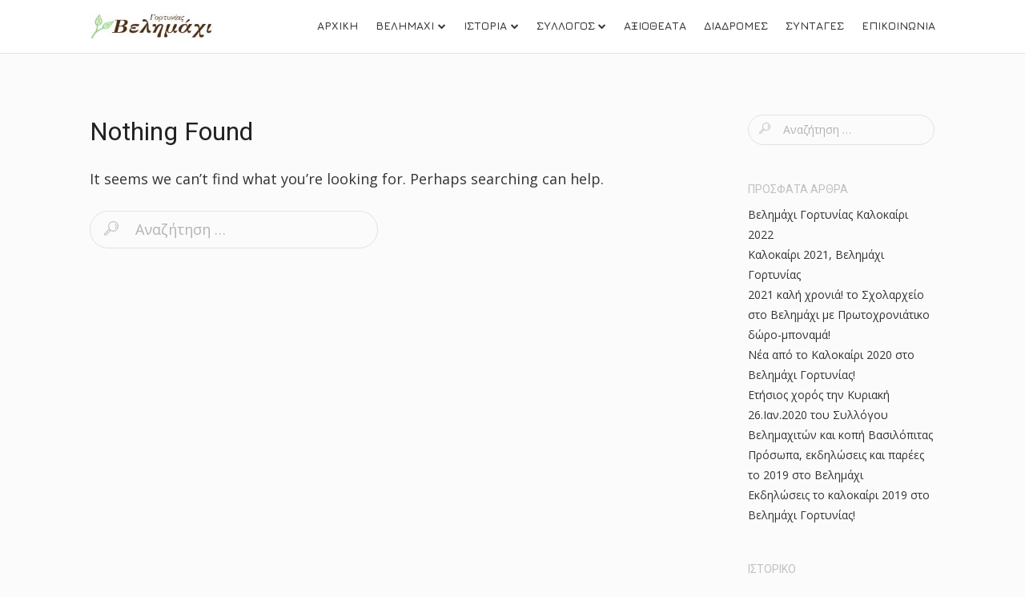

--- FILE ---
content_type: text/html; charset=UTF-8
request_url: https://velimachi.gr/tag/%CE%B4%CE%B5%CE%BA%CE%B1%CF%80%CE%B5%CE%BD%CF%84%CE%B1%CF%8D%CE%B3%CE%BF%CF%85%CF%83%CF%84%CE%BF%CF%82/
body_size: 13960
content:
<!DOCTYPE html>

<html lang="el">

	<head>

		
		<meta charset="UTF-8">
		<meta name="viewport" content="width=device-width, initial-scale=1">
		<title>Δεκαπενταύγουστος | &Beta;&epsilon;&lambda;&eta;&mu;ά&chi;&iota; &Gamma;&omicron;&rho;&tau;&upsilon;&nu;ί&alpha;&sigmaf;</title>
		<link rel="profile" href="http://gmpg.org/xfn/11">
		<link rel="pingback" href="https://velimachi.gr/xmlrpc.php">

		<!-- Favicon and iOS icons -->
				<link rel="shortcut icon" href="https://velimachi.gr/wp-content/uploads/2014/12/favicon-16x16.png" />
										
		                        <script>
                            /* You can add more configuration options to webfontloader by previously defining the WebFontConfig with your options */
                            if ( typeof WebFontConfig === "undefined" ) {
                                WebFontConfig = new Object();
                            }
                            WebFontConfig['google'] = {families: ['Open+Sans:300,400,600,700,800,300italic,400italic,600italic,700italic,800italic', 'Roboto:100,300,400,500,700,900,100italic,300italic,400italic,500italic,700italic,900italic', 'Montserrat:400,700', 'Jura:300,400,500,600']};

                            (function() {
                                var wf = document.createElement( 'script' );
                                wf.src = 'https://ajax.googleapis.com/ajax/libs/webfont/1.5.3/webfont.js';
                                wf.type = 'text/javascript';
                                wf.async = 'true';
                                var s = document.getElementsByTagName( 'script' )[0];
                                s.parentNode.insertBefore( wf, s );
                            })();
                        </script>
                    <meta name='robots' content='max-image-preview:large' />
	<style>img:is([sizes="auto" i], [sizes^="auto," i]) { contain-intrinsic-size: 3000px 1500px }</style>
	<link rel="alternate" type="application/rss+xml" title="Ροή RSS &raquo; &Beta;&epsilon;&lambda;&eta;&mu;ά&chi;&iota; &Gamma;&omicron;&rho;&tau;&upsilon;&nu;ί&alpha;&sigmaf;" href="https://velimachi.gr/feed/" />
<link rel="alternate" type="application/rss+xml" title="Ροή Σχολίων &raquo; &Beta;&epsilon;&lambda;&eta;&mu;ά&chi;&iota; &Gamma;&omicron;&rho;&tau;&upsilon;&nu;ί&alpha;&sigmaf;" href="https://velimachi.gr/comments/feed/" />
<link rel="alternate" type="application/rss+xml" title="Ετικέτα ροής &Beta;&epsilon;&lambda;&eta;&mu;ά&chi;&iota; &Gamma;&omicron;&rho;&tau;&upsilon;&nu;ί&alpha;&sigmaf; &raquo; Δεκαπενταύγουστος" href="https://velimachi.gr/tag/%ce%b4%ce%b5%ce%ba%ce%b1%cf%80%ce%b5%ce%bd%cf%84%ce%b1%cf%8d%ce%b3%ce%bf%cf%85%cf%83%cf%84%ce%bf%cf%82/feed/" />
<script type="text/javascript">
/* <![CDATA[ */
window._wpemojiSettings = {"baseUrl":"https:\/\/s.w.org\/images\/core\/emoji\/15.0.3\/72x72\/","ext":".png","svgUrl":"https:\/\/s.w.org\/images\/core\/emoji\/15.0.3\/svg\/","svgExt":".svg","source":{"concatemoji":"https:\/\/velimachi.gr\/wp-includes\/js\/wp-emoji-release.min.js?ver=6.7.1"}};
/*! This file is auto-generated */
!function(i,n){var o,s,e;function c(e){try{var t={supportTests:e,timestamp:(new Date).valueOf()};sessionStorage.setItem(o,JSON.stringify(t))}catch(e){}}function p(e,t,n){e.clearRect(0,0,e.canvas.width,e.canvas.height),e.fillText(t,0,0);var t=new Uint32Array(e.getImageData(0,0,e.canvas.width,e.canvas.height).data),r=(e.clearRect(0,0,e.canvas.width,e.canvas.height),e.fillText(n,0,0),new Uint32Array(e.getImageData(0,0,e.canvas.width,e.canvas.height).data));return t.every(function(e,t){return e===r[t]})}function u(e,t,n){switch(t){case"flag":return n(e,"\ud83c\udff3\ufe0f\u200d\u26a7\ufe0f","\ud83c\udff3\ufe0f\u200b\u26a7\ufe0f")?!1:!n(e,"\ud83c\uddfa\ud83c\uddf3","\ud83c\uddfa\u200b\ud83c\uddf3")&&!n(e,"\ud83c\udff4\udb40\udc67\udb40\udc62\udb40\udc65\udb40\udc6e\udb40\udc67\udb40\udc7f","\ud83c\udff4\u200b\udb40\udc67\u200b\udb40\udc62\u200b\udb40\udc65\u200b\udb40\udc6e\u200b\udb40\udc67\u200b\udb40\udc7f");case"emoji":return!n(e,"\ud83d\udc26\u200d\u2b1b","\ud83d\udc26\u200b\u2b1b")}return!1}function f(e,t,n){var r="undefined"!=typeof WorkerGlobalScope&&self instanceof WorkerGlobalScope?new OffscreenCanvas(300,150):i.createElement("canvas"),a=r.getContext("2d",{willReadFrequently:!0}),o=(a.textBaseline="top",a.font="600 32px Arial",{});return e.forEach(function(e){o[e]=t(a,e,n)}),o}function t(e){var t=i.createElement("script");t.src=e,t.defer=!0,i.head.appendChild(t)}"undefined"!=typeof Promise&&(o="wpEmojiSettingsSupports",s=["flag","emoji"],n.supports={everything:!0,everythingExceptFlag:!0},e=new Promise(function(e){i.addEventListener("DOMContentLoaded",e,{once:!0})}),new Promise(function(t){var n=function(){try{var e=JSON.parse(sessionStorage.getItem(o));if("object"==typeof e&&"number"==typeof e.timestamp&&(new Date).valueOf()<e.timestamp+604800&&"object"==typeof e.supportTests)return e.supportTests}catch(e){}return null}();if(!n){if("undefined"!=typeof Worker&&"undefined"!=typeof OffscreenCanvas&&"undefined"!=typeof URL&&URL.createObjectURL&&"undefined"!=typeof Blob)try{var e="postMessage("+f.toString()+"("+[JSON.stringify(s),u.toString(),p.toString()].join(",")+"));",r=new Blob([e],{type:"text/javascript"}),a=new Worker(URL.createObjectURL(r),{name:"wpTestEmojiSupports"});return void(a.onmessage=function(e){c(n=e.data),a.terminate(),t(n)})}catch(e){}c(n=f(s,u,p))}t(n)}).then(function(e){for(var t in e)n.supports[t]=e[t],n.supports.everything=n.supports.everything&&n.supports[t],"flag"!==t&&(n.supports.everythingExceptFlag=n.supports.everythingExceptFlag&&n.supports[t]);n.supports.everythingExceptFlag=n.supports.everythingExceptFlag&&!n.supports.flag,n.DOMReady=!1,n.readyCallback=function(){n.DOMReady=!0}}).then(function(){return e}).then(function(){var e;n.supports.everything||(n.readyCallback(),(e=n.source||{}).concatemoji?t(e.concatemoji):e.wpemoji&&e.twemoji&&(t(e.twemoji),t(e.wpemoji)))}))}((window,document),window._wpemojiSettings);
/* ]]> */
</script>
<!-- velimachi.gr is managing ads with Advanced Ads --><script id="velim-ready">
			window.advanced_ads_ready=function(e,a){a=a||"complete";var d=function(e){return"interactive"===a?"loading"!==e:"complete"===e};d(document.readyState)?e():document.addEventListener("readystatechange",(function(a){d(a.target.readyState)&&e()}),{once:"interactive"===a})},window.advanced_ads_ready_queue=window.advanced_ads_ready_queue||[];		</script>
		
<style id='wp-emoji-styles-inline-css' type='text/css'>

	img.wp-smiley, img.emoji {
		display: inline !important;
		border: none !important;
		box-shadow: none !important;
		height: 1em !important;
		width: 1em !important;
		margin: 0 0.07em !important;
		vertical-align: -0.1em !important;
		background: none !important;
		padding: 0 !important;
	}
</style>
<link rel='stylesheet' id='wp-block-library-css' href='https://velimachi.gr/wp-includes/css/dist/block-library/style.min.css?ver=6.7.1' type='text/css' media='all' />
<style id='classic-theme-styles-inline-css' type='text/css'>
/*! This file is auto-generated */
.wp-block-button__link{color:#fff;background-color:#32373c;border-radius:9999px;box-shadow:none;text-decoration:none;padding:calc(.667em + 2px) calc(1.333em + 2px);font-size:1.125em}.wp-block-file__button{background:#32373c;color:#fff;text-decoration:none}
</style>
<style id='global-styles-inline-css' type='text/css'>
:root{--wp--preset--aspect-ratio--square: 1;--wp--preset--aspect-ratio--4-3: 4/3;--wp--preset--aspect-ratio--3-4: 3/4;--wp--preset--aspect-ratio--3-2: 3/2;--wp--preset--aspect-ratio--2-3: 2/3;--wp--preset--aspect-ratio--16-9: 16/9;--wp--preset--aspect-ratio--9-16: 9/16;--wp--preset--color--black: #000000;--wp--preset--color--cyan-bluish-gray: #abb8c3;--wp--preset--color--white: #ffffff;--wp--preset--color--pale-pink: #f78da7;--wp--preset--color--vivid-red: #cf2e2e;--wp--preset--color--luminous-vivid-orange: #ff6900;--wp--preset--color--luminous-vivid-amber: #fcb900;--wp--preset--color--light-green-cyan: #7bdcb5;--wp--preset--color--vivid-green-cyan: #00d084;--wp--preset--color--pale-cyan-blue: #8ed1fc;--wp--preset--color--vivid-cyan-blue: #0693e3;--wp--preset--color--vivid-purple: #9b51e0;--wp--preset--gradient--vivid-cyan-blue-to-vivid-purple: linear-gradient(135deg,rgba(6,147,227,1) 0%,rgb(155,81,224) 100%);--wp--preset--gradient--light-green-cyan-to-vivid-green-cyan: linear-gradient(135deg,rgb(122,220,180) 0%,rgb(0,208,130) 100%);--wp--preset--gradient--luminous-vivid-amber-to-luminous-vivid-orange: linear-gradient(135deg,rgba(252,185,0,1) 0%,rgba(255,105,0,1) 100%);--wp--preset--gradient--luminous-vivid-orange-to-vivid-red: linear-gradient(135deg,rgba(255,105,0,1) 0%,rgb(207,46,46) 100%);--wp--preset--gradient--very-light-gray-to-cyan-bluish-gray: linear-gradient(135deg,rgb(238,238,238) 0%,rgb(169,184,195) 100%);--wp--preset--gradient--cool-to-warm-spectrum: linear-gradient(135deg,rgb(74,234,220) 0%,rgb(151,120,209) 20%,rgb(207,42,186) 40%,rgb(238,44,130) 60%,rgb(251,105,98) 80%,rgb(254,248,76) 100%);--wp--preset--gradient--blush-light-purple: linear-gradient(135deg,rgb(255,206,236) 0%,rgb(152,150,240) 100%);--wp--preset--gradient--blush-bordeaux: linear-gradient(135deg,rgb(254,205,165) 0%,rgb(254,45,45) 50%,rgb(107,0,62) 100%);--wp--preset--gradient--luminous-dusk: linear-gradient(135deg,rgb(255,203,112) 0%,rgb(199,81,192) 50%,rgb(65,88,208) 100%);--wp--preset--gradient--pale-ocean: linear-gradient(135deg,rgb(255,245,203) 0%,rgb(182,227,212) 50%,rgb(51,167,181) 100%);--wp--preset--gradient--electric-grass: linear-gradient(135deg,rgb(202,248,128) 0%,rgb(113,206,126) 100%);--wp--preset--gradient--midnight: linear-gradient(135deg,rgb(2,3,129) 0%,rgb(40,116,252) 100%);--wp--preset--font-size--small: 13px;--wp--preset--font-size--medium: 20px;--wp--preset--font-size--large: 36px;--wp--preset--font-size--x-large: 42px;--wp--preset--spacing--20: 0.44rem;--wp--preset--spacing--30: 0.67rem;--wp--preset--spacing--40: 1rem;--wp--preset--spacing--50: 1.5rem;--wp--preset--spacing--60: 2.25rem;--wp--preset--spacing--70: 3.38rem;--wp--preset--spacing--80: 5.06rem;--wp--preset--shadow--natural: 6px 6px 9px rgba(0, 0, 0, 0.2);--wp--preset--shadow--deep: 12px 12px 50px rgba(0, 0, 0, 0.4);--wp--preset--shadow--sharp: 6px 6px 0px rgba(0, 0, 0, 0.2);--wp--preset--shadow--outlined: 6px 6px 0px -3px rgba(255, 255, 255, 1), 6px 6px rgba(0, 0, 0, 1);--wp--preset--shadow--crisp: 6px 6px 0px rgba(0, 0, 0, 1);}:where(.is-layout-flex){gap: 0.5em;}:where(.is-layout-grid){gap: 0.5em;}body .is-layout-flex{display: flex;}.is-layout-flex{flex-wrap: wrap;align-items: center;}.is-layout-flex > :is(*, div){margin: 0;}body .is-layout-grid{display: grid;}.is-layout-grid > :is(*, div){margin: 0;}:where(.wp-block-columns.is-layout-flex){gap: 2em;}:where(.wp-block-columns.is-layout-grid){gap: 2em;}:where(.wp-block-post-template.is-layout-flex){gap: 1.25em;}:where(.wp-block-post-template.is-layout-grid){gap: 1.25em;}.has-black-color{color: var(--wp--preset--color--black) !important;}.has-cyan-bluish-gray-color{color: var(--wp--preset--color--cyan-bluish-gray) !important;}.has-white-color{color: var(--wp--preset--color--white) !important;}.has-pale-pink-color{color: var(--wp--preset--color--pale-pink) !important;}.has-vivid-red-color{color: var(--wp--preset--color--vivid-red) !important;}.has-luminous-vivid-orange-color{color: var(--wp--preset--color--luminous-vivid-orange) !important;}.has-luminous-vivid-amber-color{color: var(--wp--preset--color--luminous-vivid-amber) !important;}.has-light-green-cyan-color{color: var(--wp--preset--color--light-green-cyan) !important;}.has-vivid-green-cyan-color{color: var(--wp--preset--color--vivid-green-cyan) !important;}.has-pale-cyan-blue-color{color: var(--wp--preset--color--pale-cyan-blue) !important;}.has-vivid-cyan-blue-color{color: var(--wp--preset--color--vivid-cyan-blue) !important;}.has-vivid-purple-color{color: var(--wp--preset--color--vivid-purple) !important;}.has-black-background-color{background-color: var(--wp--preset--color--black) !important;}.has-cyan-bluish-gray-background-color{background-color: var(--wp--preset--color--cyan-bluish-gray) !important;}.has-white-background-color{background-color: var(--wp--preset--color--white) !important;}.has-pale-pink-background-color{background-color: var(--wp--preset--color--pale-pink) !important;}.has-vivid-red-background-color{background-color: var(--wp--preset--color--vivid-red) !important;}.has-luminous-vivid-orange-background-color{background-color: var(--wp--preset--color--luminous-vivid-orange) !important;}.has-luminous-vivid-amber-background-color{background-color: var(--wp--preset--color--luminous-vivid-amber) !important;}.has-light-green-cyan-background-color{background-color: var(--wp--preset--color--light-green-cyan) !important;}.has-vivid-green-cyan-background-color{background-color: var(--wp--preset--color--vivid-green-cyan) !important;}.has-pale-cyan-blue-background-color{background-color: var(--wp--preset--color--pale-cyan-blue) !important;}.has-vivid-cyan-blue-background-color{background-color: var(--wp--preset--color--vivid-cyan-blue) !important;}.has-vivid-purple-background-color{background-color: var(--wp--preset--color--vivid-purple) !important;}.has-black-border-color{border-color: var(--wp--preset--color--black) !important;}.has-cyan-bluish-gray-border-color{border-color: var(--wp--preset--color--cyan-bluish-gray) !important;}.has-white-border-color{border-color: var(--wp--preset--color--white) !important;}.has-pale-pink-border-color{border-color: var(--wp--preset--color--pale-pink) !important;}.has-vivid-red-border-color{border-color: var(--wp--preset--color--vivid-red) !important;}.has-luminous-vivid-orange-border-color{border-color: var(--wp--preset--color--luminous-vivid-orange) !important;}.has-luminous-vivid-amber-border-color{border-color: var(--wp--preset--color--luminous-vivid-amber) !important;}.has-light-green-cyan-border-color{border-color: var(--wp--preset--color--light-green-cyan) !important;}.has-vivid-green-cyan-border-color{border-color: var(--wp--preset--color--vivid-green-cyan) !important;}.has-pale-cyan-blue-border-color{border-color: var(--wp--preset--color--pale-cyan-blue) !important;}.has-vivid-cyan-blue-border-color{border-color: var(--wp--preset--color--vivid-cyan-blue) !important;}.has-vivid-purple-border-color{border-color: var(--wp--preset--color--vivid-purple) !important;}.has-vivid-cyan-blue-to-vivid-purple-gradient-background{background: var(--wp--preset--gradient--vivid-cyan-blue-to-vivid-purple) !important;}.has-light-green-cyan-to-vivid-green-cyan-gradient-background{background: var(--wp--preset--gradient--light-green-cyan-to-vivid-green-cyan) !important;}.has-luminous-vivid-amber-to-luminous-vivid-orange-gradient-background{background: var(--wp--preset--gradient--luminous-vivid-amber-to-luminous-vivid-orange) !important;}.has-luminous-vivid-orange-to-vivid-red-gradient-background{background: var(--wp--preset--gradient--luminous-vivid-orange-to-vivid-red) !important;}.has-very-light-gray-to-cyan-bluish-gray-gradient-background{background: var(--wp--preset--gradient--very-light-gray-to-cyan-bluish-gray) !important;}.has-cool-to-warm-spectrum-gradient-background{background: var(--wp--preset--gradient--cool-to-warm-spectrum) !important;}.has-blush-light-purple-gradient-background{background: var(--wp--preset--gradient--blush-light-purple) !important;}.has-blush-bordeaux-gradient-background{background: var(--wp--preset--gradient--blush-bordeaux) !important;}.has-luminous-dusk-gradient-background{background: var(--wp--preset--gradient--luminous-dusk) !important;}.has-pale-ocean-gradient-background{background: var(--wp--preset--gradient--pale-ocean) !important;}.has-electric-grass-gradient-background{background: var(--wp--preset--gradient--electric-grass) !important;}.has-midnight-gradient-background{background: var(--wp--preset--gradient--midnight) !important;}.has-small-font-size{font-size: var(--wp--preset--font-size--small) !important;}.has-medium-font-size{font-size: var(--wp--preset--font-size--medium) !important;}.has-large-font-size{font-size: var(--wp--preset--font-size--large) !important;}.has-x-large-font-size{font-size: var(--wp--preset--font-size--x-large) !important;}
:where(.wp-block-post-template.is-layout-flex){gap: 1.25em;}:where(.wp-block-post-template.is-layout-grid){gap: 1.25em;}
:where(.wp-block-columns.is-layout-flex){gap: 2em;}:where(.wp-block-columns.is-layout-grid){gap: 2em;}
:root :where(.wp-block-pullquote){font-size: 1.5em;line-height: 1.6;}
</style>
<link rel='stylesheet' id='contact-form-7-css' href='https://velimachi.gr/wp-content/plugins/contact-form-7/includes/css/styles.css?ver=4.9.1' type='text/css' media='all' />
<link rel='stylesheet' id='mashsb-styles-css' href='https://velimachi.gr/wp-content/plugins/mashsharer/assets/css/mashsb.min.css?ver=4.0.47' type='text/css' media='all' />
<style id='mashsb-styles-inline-css' type='text/css'>
.mashsb-count {color:#cccccc;}
        [class^="mashicon-"], .onoffswitch-label, .onoffswitch2-label, .onoffswitch {
            border-radius: 2px;
        }@media only screen and (min-width:568px){.mashsb-buttons a {min-width: 177px;}}
</style>
<link rel='stylesheet' id='beetle-style-css' href='https://velimachi.gr/wp-content/themes/beetle-pro-child/style.css?ver=6.7.1' type='text/css' media='all' />
<style id='beetle-style-inline-css' type='text/css'>
body { font-size: 18px; line-height: 1.80; }@media handheld, only screen and (max-width:48em) { body { font-size: 16px; } }h1, h2, h3, h4, h5, h6 { line-height: 1.34; }h1 { font-size: 2.369em; }h2 { font-size: 1.777em; }h3 { font-size: 1.333em; }h4 { font-size: 1.000em; }h5 { font-size: 0.750em; }h6 { font-size: 0.563em; }#menu-toggle:hover, .sidebar a:hover, .single #post-nav a:hover, .paging-navigation a:hover, .load-more a:hover, .entry-title a:hover, .text-light .blog-excerpt-inner .entry-title a:hover, .text-light .blog-excerpt-inner h5.meta-post a:hover, .meta-post a:hover, .portfolio-section ul.cats li.active, .comment-author b.fn a:hover, .comment-metadata a:hover, .wpcf7-form p span { color: #006799; }.mobile nav#site-navigation ul li > a:hover { color: #006799 !important; }::selection { background: #006799; }::-moz-selection { background: #006799; }nav#site-navigation ul.sub-menu > li > a:hover, .reply a:hover { background-color: #006799; }div.wpcf7-validation-errors { border-color: #006799; }.portfolio-section .overlay, .related .overlay, .blog.masonry-style article a figure .blog-overlay, .blog-section.masonry-style article a figure .blog-overlay { background-color: #fd685b; }textarea:not([type="button"]):focus, textarea:not([type="button"]):active, input:not([type="button"]):focus, input:not([type="button"]):active { border-color: #fd685b; }.blog .list-style article figure img, .archive article figure img, .blog-section.list-style article figure img, .search article figure img, .related img, .related .overlay, .portfolio-section figure img, .portfolio-section .overlay, .dribbble-items figure img, .dribbble-items .overlay, .blog.masonry-style article.three, .blog.masonry-style article.four, .blog-section.masonry-style article.three, .blog-section.masonry-style article.four, .blog.masonry-style article.three .blog-excerpt.no-thumb, .blog.masonry-style article.four .blog-excerpt.no-thumb, .blog-section.masonry-style article.three .blog-excerpt.no-thumb, .blog-section.masonry-style article.four .blog-excerpt.no-thumb, .blog.masonry-style article.six figure img, .blog.masonry-style article.six figure .blog-overlay, .blog.masonry-style article.eight figure img, .blog.masonry-style article.eight figure .blog-overlay, .blog-section.masonry-style article.six figure img, .blog-section.masonry-style article.six figure .blog-overlay, .blog-section.masonry-style article.eight figure img, .blog-section.masonry-style article.eight figure .blog-overlay, .blog.masonry-style article figure .gradient, .blog-section.masonry-style article figure .gradient, .featured-image img, .entry-content img, .comment-author img, #author-bio img, .timeline .experience-img img { -webkit-border-radius: 1.0em; -moz-border-radius: 1.0em; border-radius: 1.0em; }.blog.masonry-style article.three figure img, .blog.masonry-style article.three figure .blog-overlay, .blog.masonry-style article.four figure img, .blog.masonry-style article.four figure .blog-overlay, .blog-section.masonry-style article.three figure img, .blog-section.masonry-style article.three figure .blog-overlay, .blog-section.masonry-style article.four figure img, .blog-section.masonry-style article.four figure .blog-overlay  { -webkit-border-radius: 1.0em 1.0em 0 0; -moz-border-radius: 1.0em 1.0em 0 0; border-radius: 1.0em 1.0em 0 0; }.blog.masonry-style article.three .blog-excerpt.w-thumb, .blog.masonry-style article.four .blog-excerpt.w-thumb, .blog-section.masonry-style article.three .blog-excerpt.w-thumb, .blog-section.masonry-style article.four .blog-excerpt.w-thumb, .blog.masonry-style article.three .blog-excerpt, .blog.masonry-style article.four .blog-excerpt, .blog-section.masonry-style article.three .blog-excerpt, .blog-section.masonry-style article.four .blog-excerpt { -webkit-border-radius: 0 0 1.0em 1.0em; -moz-border-radius: 0 0 1.0em 1.0em; border-radius: 0 0 1.0em 1.0em; }.iphone-mockup.black { background: url("https://velimachi.gr/wp-content/themes/beetle-pro/mokaine/includes/img/mockups/iphone-black.svg") no-repeat; }.no-svg .iphone-mockup.black { background: url("https://velimachi.gr/wp-content/themes/beetle-pro/mokaine/includes/img/mockups/iphone-black.png") no-repeat; }.iphone-mockup.white { background: url("https://velimachi.gr/wp-content/themes/beetle-pro/mokaine/includes/img/mockups/iphone-white.svg") no-repeat; }.no-svg .iphone-mockup.white { background: url("https://velimachi.gr/wp-content/themes/beetle-pro/mokaine/includes/img/mockups/iphone-white.png") no-repeat; }.ipad-mockup.black { background: url("https://velimachi.gr/wp-content/themes/beetle-pro/mokaine/includes/img/mockups/ipad-black.svg") no-repeat; }.no-svg .ipad-mockup.black { background: url("https://velimachi.gr/wp-content/themes/beetle-pro/mokaine/includes/img/mockups/ipad-black.png") no-repeat; }.ipad-mockup.white { background: url("https://velimachi.gr/wp-content/themes/beetle-pro/mokaine/includes/img/mockups/ipad-white.svg") no-repeat; }.no-svg .ipad-mockup.white { background: url("https://velimachi.gr/wp-content/themes/beetle-pro/mokaine/includes/img/mockups/ipad-white.png") no-repeat; }.desktop-mockup { background: url("https://velimachi.gr/wp-content/themes/beetle-pro/mokaine/includes/img/mockups/desktop.svg") no-repeat; }.no-svg .desktop-mockup { background: url("https://velimachi.gr/wp-content/themes/beetle-pro/mokaine/includes/img/mockups/desktop.png") no-repeat; }.text-light .entry-title a, .text-light h5.meta-post a:hover { color: #FFF; }.entry-footer {
    display: none;
}

.homepageimg {
    border-radius : 1em;
}

.search-type {
    display: none;
}
</style>
<link rel='stylesheet' id='font-awesome-css' href='https://velimachi.gr/wp-content/themes/beetle-pro/css/font-awesome.css?ver=6.7.1' type='text/css' media='all' />
<link rel='stylesheet' id='linecon-css' href='https://velimachi.gr/wp-content/themes/beetle-pro/css/linecon.css?ver=6.7.1' type='text/css' media='all' />
<script type="text/javascript" src="https://velimachi.gr/wp-includes/js/jquery/jquery.min.js?ver=3.7.1" id="jquery-core-js"></script>
<script type="text/javascript" src="https://velimachi.gr/wp-includes/js/jquery/jquery-migrate.min.js?ver=3.4.1" id="jquery-migrate-js"></script>
<script type="text/javascript" id="mashsb-js-extra">
/* <![CDATA[ */
var mashsb = {"shares":"","round_shares":"1","animate_shares":"0","dynamic_buttons":"0","share_url":"","title":"","image":"","desc":"","hashtag":"","subscribe":"content","subscribe_url":"","activestatus":"1","singular":"0","twitter_popup":"1","refresh":"0","nonce":"62055f43cd","postid":"","servertime":"1768332464","ajaxurl":"https:\/\/velimachi.gr\/wp-admin\/admin-ajax.php"};
/* ]]> */
</script>
<script type="text/javascript" src="https://velimachi.gr/wp-content/plugins/mashsharer/assets/js/mashsb.min.js?ver=4.0.47" id="mashsb-js"></script>
<link rel="https://api.w.org/" href="https://velimachi.gr/wp-json/" /><link rel="alternate" title="JSON" type="application/json" href="https://velimachi.gr/wp-json/wp/v2/tags/22" /><link rel="EditURI" type="application/rsd+xml" title="RSD" href="https://velimachi.gr/xmlrpc.php?rsd" />
<meta name="generator" content="WordPress 6.7.1" />
<style>
		#category-posts-3-internal ul {padding: 0;}
#category-posts-3-internal .cat-post-item img {max-width: initial; max-height: initial; margin: initial;}
#category-posts-3-internal .cat-post-author {margin-bottom: 0;}
#category-posts-3-internal .cat-post-thumbnail {margin: 5px 10px 5px 0;}
#category-posts-3-internal .cat-post-item:before {content: ""; clear: both;}
#category-posts-3-internal .cat-post-excerpt-more {display: inline-block;}
#category-posts-3-internal .cat-post-item {list-style: none; margin: 3px 0 10px; padding: 3px 0;}
#category-posts-3-internal .cat-post-current .cat-post-title {font-weight: bold; text-transform: uppercase;}
#category-posts-3-internal [class*=cat-post-tax] {font-size: 0.85em;}
#category-posts-3-internal [class*=cat-post-tax] * {display:inline-block;}
#category-posts-3-internal .cat-post-item a:after {content: ""; display: table;	clear: both;}
#category-posts-3-internal .cat-post-item .cat-post-title {overflow: hidden;text-overflow: ellipsis;white-space: initial;display: -webkit-box;-webkit-line-clamp: 2;-webkit-box-orient: vertical;padding-bottom: 0 !important;}
#category-posts-3-internal .cat-post-item a:after {content: ""; clear: both;}
#category-posts-3-internal .cat-post-thumbnail {display:block; float:left; margin:5px 10px 5px 0;}
#category-posts-3-internal .cat-post-crop {overflow:hidden;display:block;}
#category-posts-3-internal p {margin:5px 0 0 0}
#category-posts-3-internal li > div {margin:5px 0 0 0; clear:both;}
#category-posts-3-internal .dashicons {vertical-align:middle;}
#category-posts-3-internal .cat-post-thumbnail .cat-post-crop img {height: 150px;}
#category-posts-3-internal .cat-post-thumbnail .cat-post-crop img {width: 150px;}
#category-posts-3-internal .cat-post-thumbnail .cat-post-crop img {object-fit: cover; max-width: 100%; display: block;}
#category-posts-3-internal .cat-post-thumbnail .cat-post-crop-not-supported img {width: 100%;}
#category-posts-3-internal .cat-post-thumbnail {max-width:100%;}
#category-posts-3-internal .cat-post-item img {margin: initial;}
#category-posts-2-internal ul {padding: 0;}
#category-posts-2-internal .cat-post-item img {max-width: initial; max-height: initial; margin: initial;}
#category-posts-2-internal .cat-post-author {margin-bottom: 0;}
#category-posts-2-internal .cat-post-thumbnail {margin: 5px 10px 5px 0;}
#category-posts-2-internal .cat-post-item:before {content: ""; clear: both;}
#category-posts-2-internal .cat-post-excerpt-more {display: inline-block;}
#category-posts-2-internal .cat-post-item {list-style: none; margin: 3px 0 10px; padding: 3px 0;}
#category-posts-2-internal .cat-post-current .cat-post-title {font-weight: bold; text-transform: uppercase;}
#category-posts-2-internal [class*=cat-post-tax] {font-size: 0.85em;}
#category-posts-2-internal [class*=cat-post-tax] * {display:inline-block;}
#category-posts-2-internal .cat-post-item a:after {content: ""; display: table;	clear: both;}
#category-posts-2-internal .cat-post-item .cat-post-title {overflow: hidden;text-overflow: ellipsis;white-space: initial;display: -webkit-box;-webkit-line-clamp: 2;-webkit-box-orient: vertical;padding-bottom: 0 !important;}
#category-posts-2-internal .cat-post-item a:after {content: ""; clear: both;}
#category-posts-2-internal .cat-post-thumbnail {display:block; float:left; margin:5px 10px 5px 0;}
#category-posts-2-internal .cat-post-crop {overflow:hidden;display:block;}
#category-posts-2-internal p {margin:5px 0 0 0}
#category-posts-2-internal li > div {margin:5px 0 0 0; clear:both;}
#category-posts-2-internal .dashicons {vertical-align:middle;}
#category-posts-2-internal .cat-post-thumbnail .cat-post-crop img {height: 150px;}
#category-posts-2-internal .cat-post-thumbnail .cat-post-crop img {width: 150px;}
#category-posts-2-internal .cat-post-thumbnail .cat-post-crop img {object-fit: cover; max-width: 100%; display: block;}
#category-posts-2-internal .cat-post-thumbnail .cat-post-crop-not-supported img {width: 100%;}
#category-posts-2-internal .cat-post-thumbnail {max-width:100%;}
#category-posts-2-internal .cat-post-item img {margin: initial;}
</style>
		<link rel="icon" href="https://velimachi.gr/wp-content/uploads/2014/12/favicon-16x16.png" sizes="32x32" />
<link rel="icon" href="https://velimachi.gr/wp-content/uploads/2014/12/favicon-16x16.png" sizes="192x192" />
<link rel="apple-touch-icon" href="https://velimachi.gr/wp-content/uploads/2014/12/favicon-16x16.png" />
<meta name="msapplication-TileImage" content="https://velimachi.gr/wp-content/uploads/2014/12/favicon-16x16.png" />
<style type="text/css" title="dynamic-css" class="options-output">body, .blog h5, .archive h5, .blog-section h5, .single h5, .single .meta-post a, .blog .list-style .meta-post a, .blog-section.list-style .meta-post a, .blog-section.masonry-style .meta-post a, .search .meta-post, .search .meta-post a, .photocaption h4{font-family:"Open Sans";font-weight:400;opacity: 1;visibility: visible;-webkit-transition: opacity 0.24s ease-in-out;-moz-transition: opacity 0.24s ease-in-out;transition: opacity 0.24s ease-in-out;}.wf-loading body, .blog h5, .archive h5, .blog-section h5, .single h5, .single .meta-post a, .blog .list-style .meta-post a, .blog-section.list-style .meta-post a, .blog-section.masonry-style .meta-post a, .search .meta-post, .search .meta-post a, .photocaption h4,{opacity: 0;}.ie.wf-loading body, .blog h5, .archive h5, .blog-section h5, .single h5, .single .meta-post a, .blog .list-style .meta-post a, .blog-section.list-style .meta-post a, .blog-section.masonry-style .meta-post a, .search .meta-post, .search .meta-post a, .photocaption h4,{visibility: hidden;}h1, h2, h3, h4, h5, h6, .single #post-nav #prev-items .label, .single #post-nav #prev-items .label-mobile, .single #post-nav #next-items .label, .single #post-nav #next-items .label-mobile, .paging-navigation .nav-next .label, .paging-navigation .nav-previous .label, .infobox-inner, .portfolio-section ul.cats li, .load-more, .chart-title, .search-type, .timeline .experience-info h5{font-family:Roboto;font-weight:normal;font-style:normal;opacity: 1;visibility: visible;-webkit-transition: opacity 0.24s ease-in-out;-moz-transition: opacity 0.24s ease-in-out;transition: opacity 0.24s ease-in-out;}.wf-loading h1, h2, h3, h4, h5, h6, .single #post-nav #prev-items .label, .single #post-nav #prev-items .label-mobile, .single #post-nav #next-items .label, .single #post-nav #next-items .label-mobile, .paging-navigation .nav-next .label, .paging-navigation .nav-previous .label, .infobox-inner, .portfolio-section ul.cats li, .load-more, .chart-title, .search-type, .timeline .experience-info h5,{opacity: 0;}.ie.wf-loading h1, h2, h3, h4, h5, h6, .single #post-nav #prev-items .label, .single #post-nav #prev-items .label-mobile, .single #post-nav #next-items .label, .single #post-nav #next-items .label-mobile, .paging-navigation .nav-next .label, .paging-navigation .nav-previous .label, .infobox-inner, .portfolio-section ul.cats li, .load-more, .chart-title, .search-type, .timeline .experience-info h5,{visibility: hidden;}#brand h1{font-family:Montserrat;font-weight:700;font-style:normal;opacity: 1;visibility: visible;-webkit-transition: opacity 0.24s ease-in-out;-moz-transition: opacity 0.24s ease-in-out;transition: opacity 0.24s ease-in-out;}.wf-loading #brand h1,{opacity: 0;}.ie.wf-loading #brand h1,{visibility: hidden;}nav#site-navigation ul li{font-family:Jura;font-weight:600;opacity: 1;visibility: visible;-webkit-transition: opacity 0.24s ease-in-out;-moz-transition: opacity 0.24s ease-in-out;transition: opacity 0.24s ease-in-out;}.wf-loading nav#site-navigation ul li,{opacity: 0;}.ie.wf-loading nav#site-navigation ul li,{visibility: hidden;}#intro-wrap{background-color:#363842;}footer.site-footer{background-color:#363842;}footer.site-footer, footer.site-footer a, footer.site-footer ul.meta-social li a{color:#e6e9ed;}footer.site-footer ul.meta-social li a{border-color:#e6e9ed;}</style>	

	</head>

	<body class="archive tag tag-22  no-intro group-blog aa-prefix-velim-">

		<header id="masthead" class="site-header  fixed-header" role="banner">

			<div class="row">

				<div class="nav-inner row-content buffer-left buffer-right even clear-after">

					<div id="brand" class="site-branding">

						<h1 class="site-title reset">

							<a href="https://velimachi.gr/">

									

								
									
										<img id="default-logo" src="https://velimachi.gr/wp-content/uploads/2015/01/logo_velimachi-Gortynias.png" alt="Brand Name">

									
									
										<img id="retina-logo" src="https://velimachi.gr/wp-content/uploads/2015/01/logo_velimachi-Gortynias.png" alt="Brand Name">

											

										

							</a>

						</h1>
					
					</div><!-- brand -->

					<a id="menu-toggle" href="#"><i class="icon-bars icon-lg"></i></a>

					<nav id="site-navigation" role="navigation">

						
							<ul id="menu-main-menu" class="reset"><li id="menu-item-39" class="menu-item menu-item-type-post_type menu-item-object-page menu-item-home menu-item-39"><a href="https://velimachi.gr/">ΑΡΧΙΚΗ</a></li>
<li id="menu-item-248" class="menu-item menu-item-type-post_type menu-item-object-page menu-item-has-children sf-with-ul menu-item-248"><a href="https://velimachi.gr/%ce%b2%ce%b5%ce%bb%ce%b7%ce%bc%ce%ac%cf%87%ce%b9-%ce%b3%ce%bf%cf%81%cf%84%cf%85%ce%bd%ce%af%ce%b1%cf%82/">ΒΕΛΗΜΑΧΙ<span class="sub-arrow"><i class="icon-chevron-down"></i></span></a>
<ul class="sub-menu">
	<li id="menu-item-325" class="menu-item menu-item-type-post_type menu-item-object-page menu-item-325"><a href="https://velimachi.gr/%cf%80%cf%81%cf%8c%cf%83%cf%89%cf%80%ce%b1/">ΠΡΟΣΩΠΑ</a></li>
</ul>
</li>
<li id="menu-item-179" class="menu-item menu-item-type-post_type menu-item-object-page menu-item-has-children sf-with-ul menu-item-179"><a href="https://velimachi.gr/%ce%b9%cf%83%cf%84%ce%bf%cf%81%ce%af%ce%b1/">ΙΣΤΟΡΙΑ<span class="sub-arrow"><i class="icon-chevron-down"></i></span></a>
<ul class="sub-menu">
	<li id="menu-item-293" class="menu-item menu-item-type-post_type menu-item-object-page menu-item-293"><a href="https://velimachi.gr/%ce%b9%cf%83%cf%84%ce%bf%cf%81%ce%af%ce%b1-%cf%84%ce%bf%cf%85-%ce%b2%ce%b5%ce%bb%ce%b7%ce%bc%ce%b1%cf%87%ce%af%ce%bf%cf%85/">ΙΣΤΟΡΙΑ ΤΟΥ ΒΕΛΗΜΑΧΙΟΥ</a></li>
	<li id="menu-item-209" class="menu-item menu-item-type-post_type menu-item-object-page menu-item-209"><a href="https://velimachi.gr/%ce%b9%cf%83%cf%84%ce%bf%cf%81%ce%b9%ce%ba%ce%ad%cf%82-%ce%b1%ce%bd%ce%b1%ce%b4%cf%81%ce%bf%ce%bc%ce%ad%cf%82/">ΙΣΤΟΡΙΚΕΣ ΑΝΑΔΡΟΜΕΣ</a></li>
	<li id="menu-item-213" class="menu-item menu-item-type-post_type menu-item-object-page menu-item-213"><a href="https://velimachi.gr/%cf%80%ce%b1%cf%81%ce%bf%cf%85%cf%83%ce%b9%ce%ac%cf%83%ce%b5%ce%b9%cf%82/">ΠΑΡΟΥΣΙΑΣΕΙΣ</a></li>
	<li id="menu-item-167" class="menu-item menu-item-type-post_type menu-item-object-page menu-item-167"><a href="https://velimachi.gr/%ce%b2%ce%b9%ce%b2%ce%bb%ce%af%ce%b1/">ΒΙΒΛΙΑ</a></li>
</ul>
</li>
<li id="menu-item-189" class="menu-item menu-item-type-post_type menu-item-object-page menu-item-has-children sf-with-ul menu-item-189"><a href="https://velimachi.gr/%cf%83%cf%8d%ce%bb%ce%bb%ce%bf%ce%b3%ce%bf%cf%82-%ce%b2%ce%b5%ce%bb%ce%b7%ce%bc%ce%b1%cf%87%ce%b9%cf%84%cf%8e%ce%bd-%ce%b1%cf%81%ce%ba%ce%b1%ce%b4%ce%af%ce%b1%cf%82/">ΣΥΛΛΟΓΟΣ<span class="sub-arrow"><i class="icon-chevron-down"></i></span></a>
<ul class="sub-menu">
	<li id="menu-item-262" class="menu-item menu-item-type-post_type menu-item-object-page menu-item-262"><a href="https://velimachi.gr/%ce%bd%ce%ad%ce%b1/">ΤΑ ΝΕΑ ΜΑΣ</a></li>
	<li id="menu-item-1461" class="menu-item menu-item-type-post_type menu-item-object-page menu-item-1461"><a href="https://velimachi.gr/%ce%b5%ce%ba%ce%b4%ce%b7%ce%bb%cf%8e%cf%83%ce%b5%ce%b9%cf%82/">ΕΚΔΗΛΩΣΕΙΣ</a></li>
</ul>
</li>
<li id="menu-item-1505" class="menu-item menu-item-type-post_type menu-item-object-page menu-item-1505"><a href="https://velimachi.gr/%ce%b1%ce%be%ce%b9%ce%bf%ce%b8%ce%ad%ce%b1%cf%84%ce%b1/">ΑΞΙΟΘΕΑΤΑ</a></li>
<li id="menu-item-48" class="menu-item menu-item-type-post_type menu-item-object-page menu-item-48"><a href="https://velimachi.gr/%ce%b4%ce%b9%ce%b1%ce%b4%cf%81%ce%bf%ce%bc%ce%ad%cf%82/">ΔΙΑΔΡΟΜΕΣ</a></li>
<li id="menu-item-28" class="menu-item menu-item-type-post_type menu-item-object-page menu-item-28"><a href="https://velimachi.gr/%cf%83%cf%85%ce%bd%cf%84%ce%b1%ce%b3%ce%ad%cf%82/">ΣΥΝΤΑΓΕΣ</a></li>
<li id="menu-item-267" class="menu-item menu-item-type-post_type menu-item-object-page menu-item-267"><a href="https://velimachi.gr/%ce%b5%cf%80%ce%b9%ce%ba%ce%bf%ce%b9%ce%bd%cf%89%ce%bd%ce%af%ce%b1/">ΕΠΙΚΟΙΝΩΝΙΑ</a></li>
</ul>
											
					</nav>

				</div><!-- row-content -->	

			</div><!-- row -->	

		</header>

		<main class="site-main" role="main">

			
			<div id="main">

<div class="row">

	<div class="row-content buffer-left buffer-right buffer-bottom clear-after">

		<div class="post-area clear-after">

			<div class="column nine list-style">

				
					<div class="no-results not-found clear-after">

	<h1 class="page-title">Nothing Found</h1>

		
			<p>It seems we can&rsquo;t find what you&rsquo;re looking for. Perhaps searching can help.</p>
			
			<form role="search" method="get" class="search-form" action="https://velimachi.gr/">

	<label>

		<span class="screen-reader-text">Search for:</span>
		<span class="pre-input"><i class="linecon-icon-search"></i></span>
		<input type="search" class="search-field plain buffer" placeholder="Αναζήτηση …" value="" name="s" title="Search for:">
	
	</label>

	<input type="submit" class="search-submit" value="Search" />

</form>
		
</div><!-- no-results -->

				
			</div><!-- column -->

			
				
<aside role="complementary" class="sidebar column three last">

	<div id="search-2" class="widget widget_search"><form role="search" method="get" class="search-form" action="https://velimachi.gr/">

	<label>

		<span class="screen-reader-text">Search for:</span>
		<span class="pre-input"><i class="linecon-icon-search"></i></span>
		<input type="search" class="search-field plain buffer" placeholder="Αναζήτηση …" value="" name="s" title="Search for:">
	
	</label>

	<input type="submit" class="search-submit" value="Search" />

</form></div>
		<div id="recent-posts-2" class="widget widget_recent_entries">
		<h4 class="widget-title">ΠΡΟΣΦΑΤΑ ΑΡΘΡΑ</h4>
		<ul>
											<li>
					<a href="https://velimachi.gr/syllogos/news/%ce%b2%ce%b5%ce%bb%ce%b7%ce%bc%ce%ac%cf%87%ce%b9-%ce%b3%ce%bf%cf%81%cf%84%cf%85%ce%bd%ce%af%ce%b1%cf%82-%ce%ba%ce%b1%ce%bb%ce%bf%ce%ba%ce%b1%ce%af%cf%81%ce%b9-2022/">Βελημάχι Γορτυνίας Καλοκαίρι 2022</a>
									</li>
											<li>
					<a href="https://velimachi.gr/syllogos/news/%ce%ba%ce%b1%ce%bb%ce%bf%ce%ba%ce%b1%ce%af%cf%81%ce%b9-2021-%ce%b2%ce%b5%ce%bb%ce%b7%ce%bc%ce%ac%cf%87%ce%b9-%ce%b3%ce%bf%cf%81%cf%84%cf%85%ce%bd%ce%af%ce%b1%cf%82/">Καλοκαίρι 2021, Βελημάχι Γορτυνίας</a>
									</li>
											<li>
					<a href="https://velimachi.gr/syllogos/news/2021-%ce%ba%ce%b1%ce%bb%ce%ae-%cf%87%cf%81%ce%bf%ce%bd%ce%b9%ce%ac-%cf%84%ce%bf-%cf%83%cf%87%ce%bf%ce%bb%ce%b1%cf%81%cf%87%ce%b5%ce%af%ce%bf-%cf%83%cf%84%ce%bf-%ce%b2%ce%b5%ce%bb%ce%b7%ce%bc%ce%ac/">2021 καλή χρονιά! το Σχολαρχείο στο Βελημάχι με Πρωτοχρονιάτικο δώρο-μποναμά!</a>
									</li>
											<li>
					<a href="https://velimachi.gr/syllogos/events/%ce%bd%ce%ad%ce%b1-%ce%b1%cf%80%cf%8c-%cf%84%ce%bf-%ce%ba%ce%b1%ce%bb%ce%bf%ce%ba%ce%b1%ce%af%cf%81%ce%b9-2020-%cf%83%cf%84%ce%bf-%ce%b2%ce%b5%ce%bb%ce%b7%ce%bc%ce%ac%cf%87%ce%b9-%ce%b3%ce%bf%cf%81/">Νέα από το Καλοκαίρι 2020 στο Βελημάχι Γορτυνίας!</a>
									</li>
											<li>
					<a href="https://velimachi.gr/syllogos/news/%ce%b5%cf%84%ce%ae%cf%83%ce%b9%ce%bf%cf%82-%cf%87%ce%bf%cf%81%cf%8c%cf%82-%cf%84%ce%b7%ce%bd-%ce%ba%cf%85%cf%81%ce%b9%ce%b1%ce%ba%ce%ae-26-%ce%b9%ce%b1%ce%bd-2020-%cf%84%ce%bf%cf%85-%cf%83%cf%85%ce%bb/">Ετήσιος χορός την Κυριακή 26.Ιαν.2020 του Συλλόγου Βελημαχιτών και κοπή Βασιλόπιτας</a>
									</li>
											<li>
					<a href="https://velimachi.gr/%ce%b2%ce%b5%ce%bb%ce%b7%ce%bc%ce%b1%cf%87%ce%b9/%cf%80%cf%81%cf%8c%cf%83%cf%89%cf%80%ce%b1-%ce%b5%ce%ba%ce%b4%ce%b7%ce%bb%cf%8e%cf%83%ce%b5%ce%b9%cf%82-%ce%ba%ce%b1%ce%b9-%cf%80%ce%b1%cf%81%ce%ad%ce%b5%cf%82-%cf%84%ce%bf-2019-%cf%83%cf%84%ce%bf/">Πρόσωπα, εκδηλώσεις και παρέες το 2019 στο Βελημάχι</a>
									</li>
											<li>
					<a href="https://velimachi.gr/syllogos/events/%ce%b5%ce%ba%ce%b4%ce%b7%ce%bb%cf%8e%cf%83%ce%b5%ce%b9%cf%82-%cf%84%ce%bf-%ce%ba%ce%b1%ce%bb%ce%bf%ce%ba%ce%b1%ce%af%cf%81%ce%b9-2019-%cf%83%cf%84%ce%bf-%ce%b2%ce%b5%ce%bb%ce%b7%ce%bc%ce%ac%cf%87/">Εκδηλώσεις το καλοκαίρι 2019 στο Βελημάχι Γορτυνίας!</a>
									</li>
					</ul>

		</div><div id="archives-2" class="widget widget_archive"><h4 class="widget-title">Ιστορικό</h4>		<label class="screen-reader-text" for="archives-dropdown-2">Ιστορικό</label>
		<select id="archives-dropdown-2" name="archive-dropdown">
			
			<option value="">Επιλέξτε μήνα</option>
				<option value='https://velimachi.gr/2022/08/'> Αύγουστος 2022 </option>
	<option value='https://velimachi.gr/2021/06/'> Ιούνιος 2021 </option>
	<option value='https://velimachi.gr/2020/12/'> Δεκέμβριος 2020 </option>
	<option value='https://velimachi.gr/2020/10/'> Οκτώβριος 2020 </option>
	<option value='https://velimachi.gr/2020/01/'> Ιανουάριος 2020 </option>
	<option value='https://velimachi.gr/2019/12/'> Δεκέμβριος 2019 </option>
	<option value='https://velimachi.gr/2019/10/'> Οκτώβριος 2019 </option>
	<option value='https://velimachi.gr/2019/08/'> Αύγουστος 2019 </option>
	<option value='https://velimachi.gr/2019/07/'> Ιούλιος 2019 </option>
	<option value='https://velimachi.gr/2019/06/'> Ιούνιος 2019 </option>
	<option value='https://velimachi.gr/2019/04/'> Απρίλιος 2019 </option>
	<option value='https://velimachi.gr/2019/03/'> Μάρτιος 2019 </option>
	<option value='https://velimachi.gr/2019/02/'> Φεβρουάριος 2019 </option>
	<option value='https://velimachi.gr/2019/01/'> Ιανουάριος 2019 </option>
	<option value='https://velimachi.gr/2018/10/'> Οκτώβριος 2018 </option>
	<option value='https://velimachi.gr/2018/08/'> Αύγουστος 2018 </option>
	<option value='https://velimachi.gr/2018/07/'> Ιούλιος 2018 </option>
	<option value='https://velimachi.gr/2018/04/'> Απρίλιος 2018 </option>
	<option value='https://velimachi.gr/2018/03/'> Μάρτιος 2018 </option>
	<option value='https://velimachi.gr/2018/02/'> Φεβρουάριος 2018 </option>
	<option value='https://velimachi.gr/2017/12/'> Δεκέμβριος 2017 </option>
	<option value='https://velimachi.gr/2017/11/'> Νοέμβριος 2017 </option>
	<option value='https://velimachi.gr/2017/08/'> Αύγουστος 2017 </option>
	<option value='https://velimachi.gr/2017/07/'> Ιούλιος 2017 </option>
	<option value='https://velimachi.gr/2017/06/'> Ιούνιος 2017 </option>
	<option value='https://velimachi.gr/2017/05/'> Μάιος 2017 </option>
	<option value='https://velimachi.gr/2017/04/'> Απρίλιος 2017 </option>
	<option value='https://velimachi.gr/2017/03/'> Μάρτιος 2017 </option>
	<option value='https://velimachi.gr/2017/02/'> Φεβρουάριος 2017 </option>
	<option value='https://velimachi.gr/2017/01/'> Ιανουάριος 2017 </option>
	<option value='https://velimachi.gr/2016/12/'> Δεκέμβριος 2016 </option>
	<option value='https://velimachi.gr/2016/09/'> Σεπτέμβριος 2016 </option>
	<option value='https://velimachi.gr/2016/08/'> Αύγουστος 2016 </option>
	<option value='https://velimachi.gr/2016/07/'> Ιούλιος 2016 </option>
	<option value='https://velimachi.gr/2016/05/'> Μάιος 2016 </option>
	<option value='https://velimachi.gr/2016/04/'> Απρίλιος 2016 </option>
	<option value='https://velimachi.gr/2016/03/'> Μάρτιος 2016 </option>
	<option value='https://velimachi.gr/2016/02/'> Φεβρουάριος 2016 </option>
	<option value='https://velimachi.gr/2016/01/'> Ιανουάριος 2016 </option>
	<option value='https://velimachi.gr/2015/12/'> Δεκέμβριος 2015 </option>
	<option value='https://velimachi.gr/2015/11/'> Νοέμβριος 2015 </option>
	<option value='https://velimachi.gr/2015/10/'> Οκτώβριος 2015 </option>
	<option value='https://velimachi.gr/2015/08/'> Αύγουστος 2015 </option>
	<option value='https://velimachi.gr/2015/06/'> Ιούνιος 2015 </option>
	<option value='https://velimachi.gr/2015/05/'> Μάιος 2015 </option>
	<option value='https://velimachi.gr/2015/04/'> Απρίλιος 2015 </option>
	<option value='https://velimachi.gr/2015/03/'> Μάρτιος 2015 </option>
	<option value='https://velimachi.gr/2015/02/'> Φεβρουάριος 2015 </option>
	<option value='https://velimachi.gr/2015/01/'> Ιανουάριος 2015 </option>
	<option value='https://velimachi.gr/2014/12/'> Δεκέμβριος 2014 </option>
	<option value='https://velimachi.gr/2014/11/'> Νοέμβριος 2014 </option>
	<option value='https://velimachi.gr/2014/02/'> Φεβρουάριος 2014 </option>
	<option value='https://velimachi.gr/2013/10/'> Οκτώβριος 2013 </option>
	<option value='https://velimachi.gr/2013/06/'> Ιούνιος 2013 </option>

		</select>

			<script type="text/javascript">
/* <![CDATA[ */

(function() {
	var dropdown = document.getElementById( "archives-dropdown-2" );
	function onSelectChange() {
		if ( dropdown.options[ dropdown.selectedIndex ].value !== '' ) {
			document.location.href = this.options[ this.selectedIndex ].value;
		}
	}
	dropdown.onchange = onSelectChange;
})();

/* ]]> */
</script>
</div><div id="categories-2" class="widget widget_categories"><h4 class="widget-title">Kατηγορίες</h4>
			<ul>
					<li class="cat-item cat-item-8"><a href="https://velimachi.gr/category/syllogos/">ΣΥΛΛΟΓΟΣ</a>
<ul class='children'>
	<li class="cat-item cat-item-6"><a href="https://velimachi.gr/category/syllogos/news/">ΤΑ ΝΕΑ ΜΑΣ</a>
</li>
	<li class="cat-item cat-item-7"><a href="https://velimachi.gr/category/syllogos/events/">ΕΚΔΗΛΩΣΕΙΣ</a>
</li>
</ul>
</li>
	<li class="cat-item cat-item-14"><a href="https://velimachi.gr/category/%ce%b2%ce%b5%ce%bb%ce%b7%ce%bc%ce%b1%cf%87%ce%b9/">ΒΕΛΗΜΑΧΙ</a>
</li>
	<li class="cat-item cat-item-11"><a href="https://velimachi.gr/category/history/">ΙΣΤΟΡΙΑ</a>
</li>
	<li class="cat-item cat-item-13"><a href="https://velimachi.gr/category/presentations/">ΠΑΡΟΥΣΙΑΣΕΙΣ</a>
</li>
	<li class="cat-item cat-item-15"><a href="https://velimachi.gr/category/%cf%80%cf%81%ce%bf%cf%83%cf%89%cf%80%ce%b1/">ΠΡΟΣΩΠΑ</a>
</li>
			</ul>

			</div><div id="custom_html-3" class="widget_text widget widget_custom_html"><div class="textwidget custom-html-widget">Δείτε τα βίντεο μας στο <a href="https://www.youtube.com/channel/UCOiD082xiSwDB4dS8tKs73g"><img class="alignnone size-full wp-image-691" src="https://velimachi.gr/wp-content/uploads/2015/09/youtube.png" alt="youtube" width="32" height="32" /></a></div></div><div id="linkcat-12" class="widget widget_links"><h4 class="widget-title">ΧΡΗΣΙΜΕΣ ΙΣΤΟΣΕΛΙΔΕΣ</h4>
	<ul class='xoxo blogroll'>
<li><a href="http://www.e-gortynia.gr/" title="Η ιστοσελίδα της εφημερίδας Γορτυνία">Γορτυνία &#8211; Μηνιαία εφημερίδα</a></li>
<li><a href="http://www.gortynia.gov.gr/" title="Η ιστοσελίδα του Δήμου Γορτυνίας">Δήμος Γορτυνίας</a></li>
<li><a href="http://www.e-dimitsana.gr/" title="Πληροφορίες για την περιοχή της Δημητσάνας Αρκαδίας ">Η Δημητσάνα στο internet</a></li>
<li><a href="http://www.kalimera-arkadia.gr/" title="Ειδήσεις από την Αρκαδία ">Καλημέρα Αρκαδία</a></li>
<li><a href="http://www.discovergortynia.gr/Intro">Ταξιδιωτικός Οδηγός Γορτυνίας</a></li>
<li><a href="http://www.inarcadia.gr/arcadia/map/arc-z5.htm" title="Χάρτης του νομού Αρκαδίας και Δήμου Γορτυνίας">Χάρτης της περιοχής</a></li>

	</ul>
</div>
<div id="advads_ad_widget-2" class="widget velim-widget"><img src="https://velimachi.gr/wp-content/uploads/2017/10/DimitrisKonstantinidisCard.jpg" alt=""  width="460" height="345"   /></div><div id="advads_ad_widget-3" class="widget velim-widget"><img src="https://velimachi.gr/wp-content/uploads/2017/10/Daskalopoulos_Michalis_Card.jpg" alt=""  width="540" height="291"   /></div>
</aside>

			
		</div><!-- post-area -->

	</div><!-- row-content -->

</div><!-- row -->

		</div><!-- main -->

	</main><!-- site-main -->	

	
	
		<footer id="colophon" class="site-footer" role="contentinfo">

			<div class="row">

				<div class="row-content buffer-left buffer-right clear-after">

					<section id="top-footer" class="buffer-top">

												
							<div class="column four">

								
									<div id="custom_html-4" class="widget_text widget widget_custom_html"><div class="textwidget custom-html-widget">© 2014 - 2026 Σύλλογος Βελημαχιτών Αρκαδίας </div></div>
								
							</div>

							<div class="column four">

								
									
								
							</div>

							<div class="column four last">

								
									<div id="custom_html-2" class="widget_text widget widget_custom_html"><div class="textwidget custom-html-widget">Δείτε τα βίντεο μας στο <a href="https://www.youtube.com/channel/UCOiD082xiSwDB4dS8tKs73g"><img class="alignnone size-full wp-image-691" src="https://velimachi.gr/wp-content/uploads/2015/09/youtube.png" alt="youtube" width="32" height="32" /></a></div></div>
								
							</div>
						
												
					</section>

						

				</div><!-- row-content -->

			</div><!-- row -->

		</footer><!-- #colophon -->

	
                                    <script>jQuery(document).ready(function($) {                                     });</script>
<script type="text/javascript" id="contact-form-7-js-extra">
/* <![CDATA[ */
var wpcf7 = {"apiSettings":{"root":"https:\/\/velimachi.gr\/wp-json\/contact-form-7\/v1","namespace":"contact-form-7\/v1"},"recaptcha":{"messages":{"empty":"Please verify that you are not a robot."}},"cached":"1"};
/* ]]> */
</script>
<script type="text/javascript" src="https://velimachi.gr/wp-content/plugins/contact-form-7/includes/js/scripts.js?ver=4.9.1" id="contact-form-7-js"></script>
<script type="text/javascript" src="https://velimachi.gr/wp-content/themes/beetle-pro/js/plugins.js?ver=1.0" id="beetle-plugins-js"></script>
<script type="text/javascript" id="beetle-init-js-extra">
/* <![CDATA[ */
var passed_data = {"dribbbleToken":""};
/* ]]> */
</script>
<script type="text/javascript" src="https://velimachi.gr/wp-content/themes/beetle-pro/js/beetle.js?ver=1.0" id="beetle-init-js"></script>
<script>!function(){window.advanced_ads_ready_queue=window.advanced_ads_ready_queue||[],advanced_ads_ready_queue.push=window.advanced_ads_ready;for(var d=0,a=advanced_ads_ready_queue.length;d<a;d++)advanced_ads_ready(advanced_ads_ready_queue[d])}();</script>
</body>

</html>

<!-- Page cached by LiteSpeed Cache 7.6.2 on 2026-01-13 19:27:44 -->

--- FILE ---
content_type: text/css
request_url: https://velimachi.gr/wp-content/themes/beetle-pro-child/style.css?ver=6.7.1
body_size: -174
content:
/*
Theme Name: Beetle Pro Child
Version: 1.0
Description: A child theme of Beetle Pro
Author: admin
Template: beetle-pro
*/

@import url("../beetle-pro/style.css");


--- FILE ---
content_type: text/css
request_url: https://velimachi.gr/wp-content/themes/beetle-pro/css/linecon.css?ver=6.7.1
body_size: 886
content:
/*----------------------------------------------------------------
    LineIcon font - Made with Fontastic.me - Icons: http://graphicburger.com/line-icon-set-for-ui/
----------------------------------------------------------------*/

@charset "UTF-8";

@font-face {
font-weight: normal;
  font-style: normal;
  font-family: "lineicon";
  src:url("fonts/lineicon.eot");
  src:url("fonts/lineicon.eot?#iefix") format("embedded-opentype"),
      url("fonts/lineicon.woff") format("woff"),
      url("fonts/lineicon.ttf") format("truetype"),
      url("fonts/lineicon.svg#lineicon") format("svg");
}

[data-icon]:before {
    content: attr(data-icon);
    text-transform: none !important;
    font-weight: normal !important;
    font-style: normal !important;
    font-variant: normal !important;
    font-family: "lineicon" !important;
    speak: none;
    -webkit-font-smoothing: antialiased;
    -moz-osx-font-smoothing: grayscale;
}

[class^="linecon-icon-"]:before,
[class*=" linecon-icon-"]:before {
    text-transform: none !important;
    font-weight: normal !important;
    font-style: normal !important;
    font-variant: normal !important;
    font-family: "lineicon" !important;
    speak: none;
    -webkit-font-smoothing: antialiased;
    -moz-osx-font-smoothing: grayscale;
}

.linecon-icon-images:before {
    content: "\e000";
}

.linecon-icon-arrow-up:before {
    content: "\e001";
}

.linecon-icon-arrow-right:before {
    content: "\e002";
}

.linecon-icon-arrow-left:before {
    content: "\e003";
}

.linecon-icon-arrow-down:before {
    content: "\e004";
}

.linecon-icon-search:before {
    content: "\e005";
}

.linecon-icon-camera:before {
    content: "\e006";
}

.linecon-icon-video:before {
    content: "\e007";
}

.linecon-icon-picture:before {
    content: "\e008";
}

.linecon-icon-home:before {
    content: "\e009";
}

.linecon-icon-outline-left-arrow:before {
    content: "\e00a";
}

.linecon-icon-outline-left-dir:before {
    content: "\e00b";
}

.linecon-icon-outline-left-right-arrow:before {
    content: "\e00c";
}

.linecon-icon-outline-right-arrow:before {
    content: "\e00d";
}

.linecon-icon-outline-right-dir:before {
    content: "\e00e";
}

.linecon-icon-outline-enlarge:before {
    content: "\e00f";
}

.linecon-icon-outline-close:before {
    content: "\e010";
}

.linecon-icon-multiview:before {
    content: "\e011";
}

.linecon-icon-load:before {
    content: "\e012";
}

.linecon-icon-link-two:before {
    content: "\e013";
}

.linecon-icon-link-one:before {
    content: "\e014";
}

.linecon-icon-reload:before {
    content: "\e015";
}

.linecon-icon-user:before {
    content: "\e016";
}

.linecon-icon-users:before {
    content: "\e017";
}

.linecon-icon-vertical-tag:before {
    content: "\e018";
}

.linecon-icon-checked:before {
    content: "\e019";
}

.linecon-icon-clip:before {
    content: "\e01a";
}

.linecon-icon-download:before {
    content: "\e01b";
}

.linecon-icon-equalizer:before {
    content: "\e01c";
}

.linecon-icon-flag:before {
    content: "\e01d";
}

.linecon-icon-gear:before {
    content: "\e01e";
}

.linecon-icon-outline-menu:before {
    content: "\e01f";
}

.linecon-icon-horizontal-tag:before {
    content: "\e020";
}

.linecon-icon-archive:before {
    content: "\e021";
}

.linecon-icon-bag:before {
    content: "\e022";
}

.linecon-icon-battery-25:before {
    content: "\e023";
}

.linecon-icon-battery-50:before {
    content: "\e024";
}

.linecon-icon-battery-75:before {
    content: "\e025";
}

.linecon-icon-battery-charged:before {
    content: "\e026";
}

.linecon-icon-battery-dead:before {
    content: "\e027";
}

.linecon-icon-bin:before {
    content: "\e028";
}

.linecon-icon-brush:before {
    content: "\e029";
}

.linecon-icon-connections:before {
    content: "\e02a";
}

.linecon-icon-compass:before {
    content: "\e02b";
}

.linecon-icon-comments:before {
    content: "\e02c";
}

.linecon-icon-comment-two:before {
    content: "\e02d";
}

.linecon-icon-comment-one:before {
    content: "\e02e";
}

.linecon-icon-clock:before {
    content: "\e02f";
}

.linecon-icon-cart:before {
    content: "\e030";
}

.linecon-icon-calendar:before {
    content: "\e031";
}

.linecon-icon-calc:before {
    content: "\e032";
}

.linecon-icon-bulb:before {
    content: "\e033";
}

.linecon-icon-crown:before {
    content: "\e034";
}

.linecon-icon-cup:before {
    content: "\e035";
}

.linecon-icon-diamond:before {
    content: "\e036";
}

.linecon-icon-doc:before {
    content: "\e037";
}

.linecon-icon-email:before {
    content: "\e038";
}

.linecon-icon-eye:before {
    content: "\e039";
}

.linecon-icon-film:before {
    content: "\e03a";
}

.linecon-icon-flame:before {
    content: "\e03b";
}

.linecon-icon-flash:before {
    content: "\e03c";
}

.linecon-icon-folder:before {
    content: "\e03d";
}

.linecon-icon-map:before {
    content: "\e03e";
}

.linecon-icon-lock:before {
    content: "\e03f";
}

.linecon-icon-inbox:before {
    content: "\e040";
}

.linecon-icon-heart:before {
    content: "\e041";
}

.linecon-icon-graph:before {
    content: "\e042";
}

.linecon-icon-globe:before {
    content: "\e043";
}

.linecon-icon-money:before {
    content: "\e044";
}

.linecon-icon-news:before {
    content: "\e045";
}

.linecon-icon-phone-one:before {
    content: "\e046";
}

.linecon-icon-phone-two:before {
    content: "\e047";
}

.linecon-icon-pin:before {
    content: "\e048";
}

.linecon-icon-pocket:before {
    content: "\e049";
}

.linecon-icon-wifi:before {
    content: "\e04a";
}

.linecon-icon-unlock:before {
    content: "\e04b";
}

.linecon-icon-scissors:before {
    content: "\e04c";
}

.linecon-icon-stamp:before {
    content: "\e04d";
}

.linecon-icon-star:before {
    content: "\e04e";
}

.linecon-icon-target:before {
    content: "\e04f";
}

.linecon-icon-tshirt:before {
    content: "\e050";
}

.linecon-icon-tumbler:before {
    content: "\e051";
}

.linecon-icon-pencil:before {
    content: "\e052";
}

.linecon-icon-paperfly:before {
    content: "\e053";
}

.linecon-icon-control-eject:before {
    content: "\e054";
}

.linecon-icon-control-fastforward:before {
    content: "\e055";
}

.linecon-icon-control-next:before {
    content: "\e056";
}

.linecon-icon-control-pause:before {
    content: "\e057";
}

.linecon-icon-control-play:before {
    content: "\e058";
}

.linecon-icon-cassette:before {
    content: "\e059";
}

.linecon-icon-control-prev:before {
    content: "\e05a";
}

.linecon-icon-control-rec:before {
    content: "\e05b";
}

.linecon-icon-control-rewind:before {
    content: "\e05c";
}

.linecon-icon-control-shuffle:before {
    content: "\e05d";
}

.linecon-icon-control-stop:before {
    content: "\e05e";
}

.linecon-icon-crop:before {
    content: "\e05f";
}

.linecon-icon-desktop:before {
    content: "\e060";
}

.linecon-icon-disk:before {
    content: "\e061";
}

.linecon-icon-headphones:before {
    content: "\e062";
}

.linecon-icon-laptop:before {
    content: "\e063";
}

.linecon-icon-layout:before {
    content: "\e064";
}

.linecon-icon-leaf:before {
    content: "\e065";
}

.linecon-icon-microphone:before {
    content: "\e066";
}

.linecon-icon-megaphone:before {
    content: "\e067";
}

.linecon-icon-music:before {
    content: "\e068";
}

.linecon-icon-speaker-on:before {
    content: "\e069";
}

.linecon-icon-speaker-off:before {
    content: "\e06a";
}

.linecon-icon-smartphone:before {
    content: "\e06b";
}

.linecon-icon-select:before {
    content: "\e06c";
}

.linecon-icon-resize:before {
    content: "\e06d";
}

.linecon-icon-umbrella:before {
    content: "\e06e";
}

.linecon-icon-weather-changeable:before {
    content: "\e06f";
}

.linecon-icon-weather-cloudy:before {
    content: "\e070";
}

.linecon-icon-weather-rainy:before {
    content: "\e071";
}

.linecon-icon-weather-snowy:before {
    content: "\e072";
}

.linecon-icon-weather-stormy:before {
    content: "\e073";
}

.linecon-icon-weather-sunny:before {
    content: "\e074";
}

.linecon-icon-tablet:before {
    content: "\e075";
}

.linecon-icon-arrow-down-simple:before {
    content: "\e076";
}

.linecon-icon-arrow-left-simple:before {
    content: "\e077";
}

.linecon-icon-arrow-right-simple:before {
    content: "\e078";
}

.linecon-icon-arrow-up-simple:before {
    content: "\e079";
}

.linecon-icon-close:before {
    content: "\e07a";
}

.linecon-icon-plus:before {
    content: "\e07b";
}

.linecon-icon-gallery:before {
  content: "\e07c";
}

.linecon-icon-scroll:before {
  content: "\e07d";
}